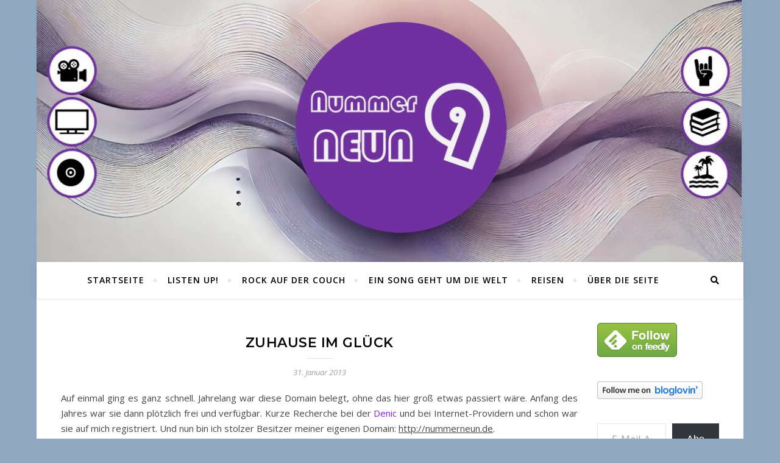

--- FILE ---
content_type: text/html; charset=UTF-8
request_url: https://nummerneun.de/2013/01/31/zuhause-im-gluck/
body_size: 90297
content:
<!DOCTYPE html>
<html lang="de">
<head>
	<meta charset="UTF-8">
	<meta name="viewport" content="width=device-width, initial-scale=1.0" />
	<link rel="profile" href="http://gmpg.org/xfn/11">

<title>Zuhause im Glück &#8211; Nummer Neun</title>
<meta name='robots' content='max-image-preview:large' />
<!-- Jetpack Site Verification Tags -->
<meta name="google-site-verification" content="Yuo1-HL9WRS86TLDcBrCMC3qiL4v1mr9iEG1Y4qr5Ws" />
<link rel='dns-prefetch' href='//stats.wp.com' />
<link rel='dns-prefetch' href='//fonts.googleapis.com' />
<link rel='dns-prefetch' href='//v0.wordpress.com' />
<link rel='dns-prefetch' href='//jetpack.wordpress.com' />
<link rel='dns-prefetch' href='//s0.wp.com' />
<link rel='dns-prefetch' href='//public-api.wordpress.com' />
<link rel='dns-prefetch' href='//0.gravatar.com' />
<link rel='dns-prefetch' href='//1.gravatar.com' />
<link rel='dns-prefetch' href='//2.gravatar.com' />
<link rel='dns-prefetch' href='//widgets.wp.com' />
<link rel="alternate" type="application/rss+xml" title="Nummer Neun &raquo; Feed" href="https://nummerneun.de/feed/" />
<link rel="alternate" type="application/rss+xml" title="Nummer Neun &raquo; Kommentar-Feed" href="https://nummerneun.de/comments/feed/" />
<link rel="alternate" type="application/rss+xml" title="Nummer Neun &raquo; Zuhause im Glück-Kommentar-Feed" href="https://nummerneun.de/2013/01/31/zuhause-im-gluck/feed/" />
<link rel="alternate" title="oEmbed (JSON)" type="application/json+oembed" href="https://nummerneun.de/wp-json/oembed/1.0/embed?url=https%3A%2F%2Fnummerneun.de%2F2013%2F01%2F31%2Fzuhause-im-gluck%2F" />
<link rel="alternate" title="oEmbed (XML)" type="text/xml+oembed" href="https://nummerneun.de/wp-json/oembed/1.0/embed?url=https%3A%2F%2Fnummerneun.de%2F2013%2F01%2F31%2Fzuhause-im-gluck%2F&#038;format=xml" />
<style id='wp-img-auto-sizes-contain-inline-css' type='text/css'>
img:is([sizes=auto i],[sizes^="auto," i]){contain-intrinsic-size:3000px 1500px}
/*# sourceURL=wp-img-auto-sizes-contain-inline-css */
</style>
<style id='wp-emoji-styles-inline-css' type='text/css'>

	img.wp-smiley, img.emoji {
		display: inline !important;
		border: none !important;
		box-shadow: none !important;
		height: 1em !important;
		width: 1em !important;
		margin: 0 0.07em !important;
		vertical-align: -0.1em !important;
		background: none !important;
		padding: 0 !important;
	}
/*# sourceURL=wp-emoji-styles-inline-css */
</style>
<style id='wp-block-library-inline-css' type='text/css'>
:root{--wp-block-synced-color:#7a00df;--wp-block-synced-color--rgb:122,0,223;--wp-bound-block-color:var(--wp-block-synced-color);--wp-editor-canvas-background:#ddd;--wp-admin-theme-color:#007cba;--wp-admin-theme-color--rgb:0,124,186;--wp-admin-theme-color-darker-10:#006ba1;--wp-admin-theme-color-darker-10--rgb:0,107,160.5;--wp-admin-theme-color-darker-20:#005a87;--wp-admin-theme-color-darker-20--rgb:0,90,135;--wp-admin-border-width-focus:2px}@media (min-resolution:192dpi){:root{--wp-admin-border-width-focus:1.5px}}.wp-element-button{cursor:pointer}:root .has-very-light-gray-background-color{background-color:#eee}:root .has-very-dark-gray-background-color{background-color:#313131}:root .has-very-light-gray-color{color:#eee}:root .has-very-dark-gray-color{color:#313131}:root .has-vivid-green-cyan-to-vivid-cyan-blue-gradient-background{background:linear-gradient(135deg,#00d084,#0693e3)}:root .has-purple-crush-gradient-background{background:linear-gradient(135deg,#34e2e4,#4721fb 50%,#ab1dfe)}:root .has-hazy-dawn-gradient-background{background:linear-gradient(135deg,#faaca8,#dad0ec)}:root .has-subdued-olive-gradient-background{background:linear-gradient(135deg,#fafae1,#67a671)}:root .has-atomic-cream-gradient-background{background:linear-gradient(135deg,#fdd79a,#004a59)}:root .has-nightshade-gradient-background{background:linear-gradient(135deg,#330968,#31cdcf)}:root .has-midnight-gradient-background{background:linear-gradient(135deg,#020381,#2874fc)}:root{--wp--preset--font-size--normal:16px;--wp--preset--font-size--huge:42px}.has-regular-font-size{font-size:1em}.has-larger-font-size{font-size:2.625em}.has-normal-font-size{font-size:var(--wp--preset--font-size--normal)}.has-huge-font-size{font-size:var(--wp--preset--font-size--huge)}.has-text-align-center{text-align:center}.has-text-align-left{text-align:left}.has-text-align-right{text-align:right}.has-fit-text{white-space:nowrap!important}#end-resizable-editor-section{display:none}.aligncenter{clear:both}.items-justified-left{justify-content:flex-start}.items-justified-center{justify-content:center}.items-justified-right{justify-content:flex-end}.items-justified-space-between{justify-content:space-between}.screen-reader-text{border:0;clip-path:inset(50%);height:1px;margin:-1px;overflow:hidden;padding:0;position:absolute;width:1px;word-wrap:normal!important}.screen-reader-text:focus{background-color:#ddd;clip-path:none;color:#444;display:block;font-size:1em;height:auto;left:5px;line-height:normal;padding:15px 23px 14px;text-decoration:none;top:5px;width:auto;z-index:100000}html :where(.has-border-color){border-style:solid}html :where([style*=border-top-color]){border-top-style:solid}html :where([style*=border-right-color]){border-right-style:solid}html :where([style*=border-bottom-color]){border-bottom-style:solid}html :where([style*=border-left-color]){border-left-style:solid}html :where([style*=border-width]){border-style:solid}html :where([style*=border-top-width]){border-top-style:solid}html :where([style*=border-right-width]){border-right-style:solid}html :where([style*=border-bottom-width]){border-bottom-style:solid}html :where([style*=border-left-width]){border-left-style:solid}html :where(img[class*=wp-image-]){height:auto;max-width:100%}:where(figure){margin:0 0 1em}html :where(.is-position-sticky){--wp-admin--admin-bar--position-offset:var(--wp-admin--admin-bar--height,0px)}@media screen and (max-width:600px){html :where(.is-position-sticky){--wp-admin--admin-bar--position-offset:0px}}

/*# sourceURL=wp-block-library-inline-css */
</style><style id='global-styles-inline-css' type='text/css'>
:root{--wp--preset--aspect-ratio--square: 1;--wp--preset--aspect-ratio--4-3: 4/3;--wp--preset--aspect-ratio--3-4: 3/4;--wp--preset--aspect-ratio--3-2: 3/2;--wp--preset--aspect-ratio--2-3: 2/3;--wp--preset--aspect-ratio--16-9: 16/9;--wp--preset--aspect-ratio--9-16: 9/16;--wp--preset--color--black: #000000;--wp--preset--color--cyan-bluish-gray: #abb8c3;--wp--preset--color--white: #ffffff;--wp--preset--color--pale-pink: #f78da7;--wp--preset--color--vivid-red: #cf2e2e;--wp--preset--color--luminous-vivid-orange: #ff6900;--wp--preset--color--luminous-vivid-amber: #fcb900;--wp--preset--color--light-green-cyan: #7bdcb5;--wp--preset--color--vivid-green-cyan: #00d084;--wp--preset--color--pale-cyan-blue: #8ed1fc;--wp--preset--color--vivid-cyan-blue: #0693e3;--wp--preset--color--vivid-purple: #9b51e0;--wp--preset--gradient--vivid-cyan-blue-to-vivid-purple: linear-gradient(135deg,rgb(6,147,227) 0%,rgb(155,81,224) 100%);--wp--preset--gradient--light-green-cyan-to-vivid-green-cyan: linear-gradient(135deg,rgb(122,220,180) 0%,rgb(0,208,130) 100%);--wp--preset--gradient--luminous-vivid-amber-to-luminous-vivid-orange: linear-gradient(135deg,rgb(252,185,0) 0%,rgb(255,105,0) 100%);--wp--preset--gradient--luminous-vivid-orange-to-vivid-red: linear-gradient(135deg,rgb(255,105,0) 0%,rgb(207,46,46) 100%);--wp--preset--gradient--very-light-gray-to-cyan-bluish-gray: linear-gradient(135deg,rgb(238,238,238) 0%,rgb(169,184,195) 100%);--wp--preset--gradient--cool-to-warm-spectrum: linear-gradient(135deg,rgb(74,234,220) 0%,rgb(151,120,209) 20%,rgb(207,42,186) 40%,rgb(238,44,130) 60%,rgb(251,105,98) 80%,rgb(254,248,76) 100%);--wp--preset--gradient--blush-light-purple: linear-gradient(135deg,rgb(255,206,236) 0%,rgb(152,150,240) 100%);--wp--preset--gradient--blush-bordeaux: linear-gradient(135deg,rgb(254,205,165) 0%,rgb(254,45,45) 50%,rgb(107,0,62) 100%);--wp--preset--gradient--luminous-dusk: linear-gradient(135deg,rgb(255,203,112) 0%,rgb(199,81,192) 50%,rgb(65,88,208) 100%);--wp--preset--gradient--pale-ocean: linear-gradient(135deg,rgb(255,245,203) 0%,rgb(182,227,212) 50%,rgb(51,167,181) 100%);--wp--preset--gradient--electric-grass: linear-gradient(135deg,rgb(202,248,128) 0%,rgb(113,206,126) 100%);--wp--preset--gradient--midnight: linear-gradient(135deg,rgb(2,3,129) 0%,rgb(40,116,252) 100%);--wp--preset--font-size--small: 13px;--wp--preset--font-size--medium: 20px;--wp--preset--font-size--large: 36px;--wp--preset--font-size--x-large: 42px;--wp--preset--spacing--20: 0.44rem;--wp--preset--spacing--30: 0.67rem;--wp--preset--spacing--40: 1rem;--wp--preset--spacing--50: 1.5rem;--wp--preset--spacing--60: 2.25rem;--wp--preset--spacing--70: 3.38rem;--wp--preset--spacing--80: 5.06rem;--wp--preset--shadow--natural: 6px 6px 9px rgba(0, 0, 0, 0.2);--wp--preset--shadow--deep: 12px 12px 50px rgba(0, 0, 0, 0.4);--wp--preset--shadow--sharp: 6px 6px 0px rgba(0, 0, 0, 0.2);--wp--preset--shadow--outlined: 6px 6px 0px -3px rgb(255, 255, 255), 6px 6px rgb(0, 0, 0);--wp--preset--shadow--crisp: 6px 6px 0px rgb(0, 0, 0);}:where(.is-layout-flex){gap: 0.5em;}:where(.is-layout-grid){gap: 0.5em;}body .is-layout-flex{display: flex;}.is-layout-flex{flex-wrap: wrap;align-items: center;}.is-layout-flex > :is(*, div){margin: 0;}body .is-layout-grid{display: grid;}.is-layout-grid > :is(*, div){margin: 0;}:where(.wp-block-columns.is-layout-flex){gap: 2em;}:where(.wp-block-columns.is-layout-grid){gap: 2em;}:where(.wp-block-post-template.is-layout-flex){gap: 1.25em;}:where(.wp-block-post-template.is-layout-grid){gap: 1.25em;}.has-black-color{color: var(--wp--preset--color--black) !important;}.has-cyan-bluish-gray-color{color: var(--wp--preset--color--cyan-bluish-gray) !important;}.has-white-color{color: var(--wp--preset--color--white) !important;}.has-pale-pink-color{color: var(--wp--preset--color--pale-pink) !important;}.has-vivid-red-color{color: var(--wp--preset--color--vivid-red) !important;}.has-luminous-vivid-orange-color{color: var(--wp--preset--color--luminous-vivid-orange) !important;}.has-luminous-vivid-amber-color{color: var(--wp--preset--color--luminous-vivid-amber) !important;}.has-light-green-cyan-color{color: var(--wp--preset--color--light-green-cyan) !important;}.has-vivid-green-cyan-color{color: var(--wp--preset--color--vivid-green-cyan) !important;}.has-pale-cyan-blue-color{color: var(--wp--preset--color--pale-cyan-blue) !important;}.has-vivid-cyan-blue-color{color: var(--wp--preset--color--vivid-cyan-blue) !important;}.has-vivid-purple-color{color: var(--wp--preset--color--vivid-purple) !important;}.has-black-background-color{background-color: var(--wp--preset--color--black) !important;}.has-cyan-bluish-gray-background-color{background-color: var(--wp--preset--color--cyan-bluish-gray) !important;}.has-white-background-color{background-color: var(--wp--preset--color--white) !important;}.has-pale-pink-background-color{background-color: var(--wp--preset--color--pale-pink) !important;}.has-vivid-red-background-color{background-color: var(--wp--preset--color--vivid-red) !important;}.has-luminous-vivid-orange-background-color{background-color: var(--wp--preset--color--luminous-vivid-orange) !important;}.has-luminous-vivid-amber-background-color{background-color: var(--wp--preset--color--luminous-vivid-amber) !important;}.has-light-green-cyan-background-color{background-color: var(--wp--preset--color--light-green-cyan) !important;}.has-vivid-green-cyan-background-color{background-color: var(--wp--preset--color--vivid-green-cyan) !important;}.has-pale-cyan-blue-background-color{background-color: var(--wp--preset--color--pale-cyan-blue) !important;}.has-vivid-cyan-blue-background-color{background-color: var(--wp--preset--color--vivid-cyan-blue) !important;}.has-vivid-purple-background-color{background-color: var(--wp--preset--color--vivid-purple) !important;}.has-black-border-color{border-color: var(--wp--preset--color--black) !important;}.has-cyan-bluish-gray-border-color{border-color: var(--wp--preset--color--cyan-bluish-gray) !important;}.has-white-border-color{border-color: var(--wp--preset--color--white) !important;}.has-pale-pink-border-color{border-color: var(--wp--preset--color--pale-pink) !important;}.has-vivid-red-border-color{border-color: var(--wp--preset--color--vivid-red) !important;}.has-luminous-vivid-orange-border-color{border-color: var(--wp--preset--color--luminous-vivid-orange) !important;}.has-luminous-vivid-amber-border-color{border-color: var(--wp--preset--color--luminous-vivid-amber) !important;}.has-light-green-cyan-border-color{border-color: var(--wp--preset--color--light-green-cyan) !important;}.has-vivid-green-cyan-border-color{border-color: var(--wp--preset--color--vivid-green-cyan) !important;}.has-pale-cyan-blue-border-color{border-color: var(--wp--preset--color--pale-cyan-blue) !important;}.has-vivid-cyan-blue-border-color{border-color: var(--wp--preset--color--vivid-cyan-blue) !important;}.has-vivid-purple-border-color{border-color: var(--wp--preset--color--vivid-purple) !important;}.has-vivid-cyan-blue-to-vivid-purple-gradient-background{background: var(--wp--preset--gradient--vivid-cyan-blue-to-vivid-purple) !important;}.has-light-green-cyan-to-vivid-green-cyan-gradient-background{background: var(--wp--preset--gradient--light-green-cyan-to-vivid-green-cyan) !important;}.has-luminous-vivid-amber-to-luminous-vivid-orange-gradient-background{background: var(--wp--preset--gradient--luminous-vivid-amber-to-luminous-vivid-orange) !important;}.has-luminous-vivid-orange-to-vivid-red-gradient-background{background: var(--wp--preset--gradient--luminous-vivid-orange-to-vivid-red) !important;}.has-very-light-gray-to-cyan-bluish-gray-gradient-background{background: var(--wp--preset--gradient--very-light-gray-to-cyan-bluish-gray) !important;}.has-cool-to-warm-spectrum-gradient-background{background: var(--wp--preset--gradient--cool-to-warm-spectrum) !important;}.has-blush-light-purple-gradient-background{background: var(--wp--preset--gradient--blush-light-purple) !important;}.has-blush-bordeaux-gradient-background{background: var(--wp--preset--gradient--blush-bordeaux) !important;}.has-luminous-dusk-gradient-background{background: var(--wp--preset--gradient--luminous-dusk) !important;}.has-pale-ocean-gradient-background{background: var(--wp--preset--gradient--pale-ocean) !important;}.has-electric-grass-gradient-background{background: var(--wp--preset--gradient--electric-grass) !important;}.has-midnight-gradient-background{background: var(--wp--preset--gradient--midnight) !important;}.has-small-font-size{font-size: var(--wp--preset--font-size--small) !important;}.has-medium-font-size{font-size: var(--wp--preset--font-size--medium) !important;}.has-large-font-size{font-size: var(--wp--preset--font-size--large) !important;}.has-x-large-font-size{font-size: var(--wp--preset--font-size--x-large) !important;}
/*# sourceURL=global-styles-inline-css */
</style>

<style id='classic-theme-styles-inline-css' type='text/css'>
/*! This file is auto-generated */
.wp-block-button__link{color:#fff;background-color:#32373c;border-radius:9999px;box-shadow:none;text-decoration:none;padding:calc(.667em + 2px) calc(1.333em + 2px);font-size:1.125em}.wp-block-file__button{background:#32373c;color:#fff;text-decoration:none}
/*# sourceURL=/wp-includes/css/classic-themes.min.css */
</style>
<link rel='stylesheet' id='bard-style-css' href='https://nummerneun.de/wp-content/themes/bard/style.css?ver=1.4.9.8' type='text/css' media='all' />
<link rel='stylesheet' id='fontawesome-css' href='https://nummerneun.de/wp-content/themes/bard/assets/css/fontawesome/all.min.css?ver=6.9' type='text/css' media='all' />
<link rel='stylesheet' id='fontello-css' href='https://nummerneun.de/wp-content/themes/bard/assets/css/fontello.css?ver=6.9' type='text/css' media='all' />
<link rel='stylesheet' id='slick-css' href='https://nummerneun.de/wp-content/themes/bard/assets/css/slick.css?ver=6.9' type='text/css' media='all' />
<link rel='stylesheet' id='scrollbar-css' href='https://nummerneun.de/wp-content/themes/bard/assets/css/perfect-scrollbar.css?ver=6.9' type='text/css' media='all' />
<link rel='stylesheet' id='bard-woocommerce-css' href='https://nummerneun.de/wp-content/themes/bard/assets/css/woocommerce.css?ver=6.9' type='text/css' media='all' />
<link rel='stylesheet' id='bard-responsive-css' href='https://nummerneun.de/wp-content/themes/bard/assets/css/responsive.css?ver=6.9' type='text/css' media='all' />
<link rel='stylesheet' id='bard-montserratr-font-css' href='//fonts.googleapis.com/css?family=Montserrat%3A300%2C300i%2C400%2C400i%2C500%2C500i%2C600%2C600i%2C700%2C700i&#038;ver=1.0.0' type='text/css' media='all' />
<link rel='stylesheet' id='bard-opensans-font-css' href='//fonts.googleapis.com/css?family=Open+Sans%3A400%2C400i%2C600%2C600i%2C700%2C700i&#038;ver=1.0.0' type='text/css' media='all' />
<link rel='stylesheet' id='bard-arizonia-font-css' href='//fonts.googleapis.com/css?family=Arizonia%3A300%2C300i%2C400%2C400i%2C500%2C500i%2C600%2C600i%2C700%2C700i&#038;ver=1.0.0' type='text/css' media='all' />
<link rel='stylesheet' id='jetpack_likes-css' href='https://nummerneun.de/wp-content/plugins/jetpack/modules/likes/style.css?ver=15.3.1' type='text/css' media='all' />
<script type="text/javascript" src="https://nummerneun.de/wp-includes/js/jquery/jquery.min.js?ver=3.7.1" id="jquery-core-js"></script>
<script type="text/javascript" src="https://nummerneun.de/wp-includes/js/jquery/jquery-migrate.min.js?ver=3.4.1" id="jquery-migrate-js"></script>
<link rel="https://api.w.org/" href="https://nummerneun.de/wp-json/" /><link rel="alternate" title="JSON" type="application/json" href="https://nummerneun.de/wp-json/wp/v2/posts/5558" /><link rel="EditURI" type="application/rsd+xml" title="RSD" href="https://nummerneun.de/xmlrpc.php?rsd" />
<meta name="generator" content="WordPress 6.9" />
<link rel="canonical" href="https://nummerneun.de/2013/01/31/zuhause-im-gluck/" />
<link rel='shortlink' href='https://wp.me/p34S0P-1rE' />

			<!-- Global site tag (gtag.js) - Google Analytics -->
			<script async src="https://www.googletagmanager.com/gtag/js?id=UA-29306134-1"></script>
			<script>
				window.dataLayer = window.dataLayer || [];
				function gtag(){dataLayer.push(arguments);}
				gtag('js', new Date());
				gtag( 'config', 'UA-29306134-1' );
			</script>

				<style>img#wpstats{display:none}</style>
		<link rel="pingback" href="https://nummerneun.de/xmlrpc.php">
<style id="bard_dynamic_css">#top-bar {background-color: #ffffff;}#top-bar a {color: #000000;}#top-bar a:hover,#top-bar li.current-menu-item > a,#top-bar li.current-menu-ancestor > a,#top-bar .sub-menu li.current-menu-item > a,#top-bar .sub-menu li.current-menu-ancestor> a {color: #8224e3;}#top-menu .sub-menu,#top-menu .sub-menu a {background-color: #ffffff;border-color: rgba(0,0,0, 0.05);}.header-logo a,.site-description,.header-socials-icon {color: #111111;}.site-description:before,.site-description:after {background: #111111;}.header-logo a:hover,.header-socials-icon:hover {color: #111111;}.entry-header {background-color: #ffffff;}#main-nav {background-color: #ffffff;box-shadow: 0px 1px 5px rgba(0,0,0, 0.1);}#main-nav a,#main-nav i,#main-nav #s {color: #000000;}.main-nav-sidebar div span,.sidebar-alt-close-btn span,.btn-tooltip {background-color: #000000;}.btn-tooltip:before {border-top-color: #000000;}#main-nav a:hover,#main-nav i:hover,#main-nav li.current-menu-item > a,#main-nav li.current-menu-ancestor > a,#main-nav .sub-menu li.current-menu-item > a,#main-nav .sub-menu li.current-menu-ancestor > a {color: #8224e3;}.main-nav-sidebar:hover div span {background-color: #8224e3;}#main-menu .sub-menu,#main-menu .sub-menu a {background-color: #ffffff;border-color: rgba(0,0,0, 0.05);}#main-nav #s {background-color: #ffffff;}#main-nav #s::-webkit-input-placeholder { /* Chrome/Opera/Safari */color: rgba(0,0,0, 0.7);}#main-nav #s::-moz-placeholder { /* Firefox 19+ */color: rgba(0,0,0, 0.7);}#main-nav #s:-ms-input-placeholder { /* IE 10+ */color: rgba(0,0,0, 0.7);}#main-nav #s:-moz-placeholder { /* Firefox 18- */color: rgba(0,0,0, 0.7);}/* Background */.sidebar-alt,.main-content,.featured-slider-area,#featured-links,.page-content select,.page-content input,.page-content textarea {background-color: #ffffff;}.featured-link .cv-inner {border-color: rgba(255,255,255, 0.4);}.featured-link:hover .cv-inner {border-color: rgba(255,255,255, 0.8);}#featured-links h6 {background-color: #ffffff;color: #000000;}/* Text */.page-content,.page-content select,.page-content input,.page-content textarea,.page-content .post-author a,.page-content .bard-widget a,.page-content .comment-author {color: #464646;}/* Title */.page-content h1,.page-content h2,.page-content h3,.page-content h4,.page-content h5,.page-content h6,.page-content .post-title a,.page-content .post-author a,.page-content .author-description h3 a,.page-content .related-posts h5 a,.page-content .blog-pagination .previous-page a,.page-content .blog-pagination .next-page a,blockquote,.page-content .post-share a,.page-content .read-more a {color: #030303;}.widget_wysija .widget-title h4:after {background-color: #030303;}.page-content .read-more a:hover,.page-content .post-title a:hover {color: rgba(3,3,3, 0.75);}/* Meta */.page-content .post-author,.page-content .post-comments,.page-content .post-date,.page-content .post-meta,.page-content .post-meta a,.page-content .related-post-date,.page-content .comment-meta a,.page-content .author-share a,.page-content .post-tags a,.page-content .tagcloud a,.widget_categories li,.widget_archive li,.ahse-subscribe-box p,.rpwwt-post-author,.rpwwt-post-categories,.rpwwt-post-date,.rpwwt-post-comments-number,.copyright-info,#page-footer .copyright-info a,.footer-menu-container,#page-footer .footer-menu-container a,.single-navigation span,.comment-notes {color: #a1a1a1;}.page-content input::-webkit-input-placeholder { /* Chrome/Opera/Safari */color: #a1a1a1;}.page-content input::-moz-placeholder { /* Firefox 19+ */color: #a1a1a1;}.page-content input:-ms-input-placeholder { /* IE 10+ */color: #a1a1a1;}.page-content input:-moz-placeholder { /* Firefox 18- */color: #a1a1a1;}/* Accent */a,.post-categories,#page-wrap .bard-widget.widget_text a,.scrolltop,.required {color: #8224e3;}/* Disable TMP.page-content .elementor a,.page-content .elementor a:hover {color: inherit;}*/.ps-container > .ps-scrollbar-y-rail > .ps-scrollbar-y,.read-more a:after {background: #8224e3;}a:hover,.scrolltop:hover {color: rgba(130,36,227, 0.8);}blockquote {border-color: #8224e3;}.widget-title h4 {border-top-color: #8224e3;}/* Selection */::-moz-selection {color: #ffffff;background: #8224e3;}::selection {color: #ffffff;background: #8224e3;}/* Border */.page-content .post-footer,.blog-list-style,.page-content .author-description,.page-content .related-posts,.page-content .entry-comments,.page-content .bard-widget li,.page-content #wp-calendar,.page-content #wp-calendar caption,.page-content #wp-calendar tbody td,.page-content .widget_nav_menu li a,.page-content .tagcloud a,.page-content select,.page-content input,.page-content textarea,.post-tags a,.gallery-caption,.wp-caption-text,table tr,table th,table td,pre,.single-navigation {border-color: #e8e8e8;}#main-menu > li:after,.border-divider,hr {background-color: #e8e8e8;}/* Buttons */.widget_search .svg-fa-wrap,.widget_search #searchsubmit,.wp-block-search button,.page-content .submit,.page-content .blog-pagination.numeric a,.page-content .post-password-form input[type="submit"],.page-content .wpcf7 [type="submit"] {color: #ffffff;background-color: #333333;}.page-content .submit:hover,.page-content .blog-pagination.numeric a:hover,.page-content .blog-pagination.numeric span,.page-content .bard-subscribe-box input[type="submit"],.page-content .widget_wysija input[type="submit"],.page-content .post-password-form input[type="submit"]:hover,.page-content .wpcf7 [type="submit"]:hover {color: #ffffff;background-color: #8224e3;}/* Image Overlay */.image-overlay,#infscr-loading,.page-content h4.image-overlay {color: #ffffff;background-color: rgba(73,73,73, 0.2);}.image-overlay a,.post-slider .prev-arrow,.post-slider .next-arrow,.page-content .image-overlay a,#featured-slider .slider-dots {color: #ffffff;}.slide-caption {background: rgba(255,255,255, 0.95);}#featured-slider .prev-arrow,#featured-slider .next-arrow,#featured-slider .slick-active,.slider-title:after {background: #ffffff;}.footer-socials,.footer-widgets {background: #ffffff;}.instagram-title {background: rgba(255,255,255, 0.85);}#page-footer,#page-footer a,#page-footer select,#page-footer input,#page-footer textarea {color: #222222;}#page-footer #s::-webkit-input-placeholder { /* Chrome/Opera/Safari */color: #222222;}#page-footer #s::-moz-placeholder { /* Firefox 19+ */color: #222222;}#page-footer #s:-ms-input-placeholder { /* IE 10+ */color: #222222;}#page-footer #s:-moz-placeholder { /* Firefox 18- */color: #222222;}/* Title */#page-footer h1,#page-footer h2,#page-footer h3,#page-footer h4,#page-footer h5,#page-footer h6,#page-footer .footer-socials a{color: #111111;}#page-footer a:hover {color: #8224e3;}/* Border */#page-footer a,#page-footer .bard-widget li,#page-footer #wp-calendar,#page-footer #wp-calendar caption,#page-footer #wp-calendar tbody td,#page-footer .widget_nav_menu li a,#page-footer select,#page-footer input,#page-footer textarea,#page-footer .widget-title h4:before,#page-footer .widget-title h4:after,.alt-widget-title,.footer-widgets {border-color: #e8e8e8;}.sticky,.footer-copyright,.bard-widget.widget_wysija {background-color: #f6f6f6;}.bard-preloader-wrap {background-color: #ffffff;}.boxed-wrapper {max-width: 1160px;}.sidebar-alt {max-width: 270px;left: -270px; padding: 85px 35px 0px;}.sidebar-left,.sidebar-right {width: 232px;}.main-container {width: calc(100% - 232px);width: -webkit-calc(100% - 232px);}#top-bar > div,#main-nav > div,#featured-links,.main-content,.page-footer-inner,.featured-slider-area.boxed-wrapper {padding-left: 40px;padding-right: 40px;}.bard-instagram-widget #sb_instagram {max-width: none !important;}.bard-instagram-widget #sbi_images {display: -webkit-box;display: -ms-flexbox;display: flex;}.bard-instagram-widget #sbi_images .sbi_photo {height: auto !important;}.bard-instagram-widget #sbi_images .sbi_photo img {display: block !important;}.bard-widget #sbi_images .sbi_photo {height: auto !important;}.bard-widget #sbi_images .sbi_photo img {display: block !important;}@media screen and ( max-width: 979px ) {.top-bar-socials {float: none !important;}.top-bar-socials a {line-height: 40px !important;}}.entry-header {height: 450px;background-image: url(https://nummerneun.de/wp-content/uploads/2025/03/cropped-Nummer-Neun-Header-2025-1-1.jpg);background-size: cover;}.entry-header {background-position: center center;}.logo-img {max-width: 500px;}.header-logo a:not(.logo-img),.site-description {display: none;}#main-nav {text-align: center;}.main-nav-icons {position: absolute;top: 0px;right: 40px;z-index: 2;}.main-nav-buttons {position: absolute;top: 0px;left: 40px;z-index: 1;}#main-menu {padding-left: 0 !important;}#featured-links .featured-link {margin-right: 25px;}#featured-links .featured-link:last-of-type {margin-right: 0;}#featured-links .featured-link {width: calc( (100% - -25px) / 0 - 1px);width: -webkit-calc( (100% - -25px) / 0- 1px);}.featured-link:nth-child(1) .cv-inner {display: none;}.featured-link:nth-child(2) .cv-inner {display: none;}.featured-link:nth-child(3) .cv-inner {display: none;}.blog-grid > li {display: inline-block;vertical-align: top;margin-right: 32px;margin-bottom: 35px;}.blog-grid > li.blog-grid-style {width: calc((100% - 32px ) /2 - 1px);width: -webkit-calc((100% - 32px ) /2 - 1px);}@media screen and ( min-width: 979px ) {.blog-grid > .blog-list-style:nth-last-of-type(-n+1) {margin-bottom: 0;}.blog-grid > .blog-grid-style:nth-last-of-type(-n+2) { margin-bottom: 0;}}@media screen and ( max-width: 640px ) {.blog-grid > li:nth-last-of-type(-n+1) {margin-bottom: 0;}}.blog-grid > li:nth-of-type(2n+2) {margin-right: 0;}.sidebar-right {padding-left: 32px;}@media screen and ( max-width: 768px ) {#featured-links {display: none;}}@media screen and ( max-width: 640px ) {.related-posts {display: none;}}.header-logo a {font-family: 'Arizonia';}#top-menu li a {font-family: 'Open Sans';}#main-menu li a {font-family: 'Open Sans';}#mobile-menu li {font-family: 'Open Sans';}#top-menu li a,#main-menu li a,#mobile-menu li {text-transform: uppercase;}.footer-widgets .page-footer-inner > .bard-widget {width: 30%;margin-right: 5%;}.footer-widgets .page-footer-inner > .bard-widget:nth-child(3n+3) {margin-right: 0;}.footer-widgets .page-footer-inner > .bard-widget:nth-child(3n+4) {clear: both;}.woocommerce div.product .stock,.woocommerce div.product p.price,.woocommerce div.product span.price,.woocommerce ul.products li.product .price,.woocommerce-Reviews .woocommerce-review__author,.woocommerce form .form-row .required,.woocommerce form .form-row.woocommerce-invalid label,.woocommerce .page-content div.product .woocommerce-tabs ul.tabs li a {color: #464646;}.woocommerce a.remove:hover {color: #464646 !important;}.woocommerce a.remove,.woocommerce .product_meta,.page-content .woocommerce-breadcrumb,.page-content .woocommerce-review-link,.page-content .woocommerce-breadcrumb a,.page-content .woocommerce-MyAccount-navigation-link a,.woocommerce .woocommerce-info:before,.woocommerce .page-content .woocommerce-result-count,.woocommerce-page .page-content .woocommerce-result-count,.woocommerce-Reviews .woocommerce-review__published-date,.woocommerce .product_list_widget .quantity,.woocommerce .widget_products .amount,.woocommerce .widget_price_filter .price_slider_amount,.woocommerce .widget_recently_viewed_products .amount,.woocommerce .widget_top_rated_products .amount,.woocommerce .widget_recent_reviews .reviewer {color: #a1a1a1;}.woocommerce a.remove {color: #a1a1a1 !important;}p.demo_store,.woocommerce-store-notice,.woocommerce span.onsale { background-color: #8224e3;}.woocommerce .star-rating::before,.woocommerce .star-rating span::before,.woocommerce .page-content ul.products li.product .button,.page-content .woocommerce ul.products li.product .button,.page-content .woocommerce-MyAccount-navigation-link.is-active a,.page-content .woocommerce-MyAccount-navigation-link a:hover,.woocommerce-message::before { color: #8224e3;}.woocommerce form.login,.woocommerce form.register,.woocommerce-account fieldset,.woocommerce form.checkout_coupon,.woocommerce .woocommerce-info,.woocommerce .woocommerce-error,.woocommerce .woocommerce-message,.woocommerce .widget_shopping_cart .total,.woocommerce.widget_shopping_cart .total,.woocommerce-Reviews .comment_container,.woocommerce-cart #payment ul.payment_methods,#add_payment_method #payment ul.payment_methods,.woocommerce-checkout #payment ul.payment_methods,.woocommerce div.product .woocommerce-tabs ul.tabs::before,.woocommerce div.product .woocommerce-tabs ul.tabs::after,.woocommerce div.product .woocommerce-tabs ul.tabs li,.woocommerce .woocommerce-MyAccount-navigation-link,.select2-container--default .select2-selection--single {border-color: #e8e8e8;}.woocommerce-cart #payment,#add_payment_method #payment,.woocommerce-checkout #payment,.woocommerce .woocommerce-info,.woocommerce .woocommerce-error,.woocommerce .woocommerce-message,.woocommerce div.product .woocommerce-tabs ul.tabs li {background-color: rgba(232,232,232, 0.3);}.woocommerce-cart #payment div.payment_box::before,#add_payment_method #payment div.payment_box::before,.woocommerce-checkout #payment div.payment_box::before {border-color: rgba(232,232,232, 0.5);}.woocommerce-cart #payment div.payment_box,#add_payment_method #payment div.payment_box,.woocommerce-checkout #payment div.payment_box {background-color: rgba(232,232,232, 0.5);}.page-content .woocommerce input.button,.page-content .woocommerce a.button,.page-content .woocommerce a.button.alt,.page-content .woocommerce button.button.alt,.page-content .woocommerce input.button.alt,.page-content .woocommerce #respond input#submit.alt,.woocommerce .page-content .widget_product_search input[type="submit"],.woocommerce .page-content .woocommerce-message .button,.woocommerce .page-content a.button.alt,.woocommerce .page-content button.button.alt,.woocommerce .page-content #respond input#submit,.woocommerce .page-content .widget_price_filter .button,.woocommerce .page-content .woocommerce-message .button,.woocommerce-page .page-content .woocommerce-message .button {color: #ffffff;background-color: #333333;}.page-content .woocommerce input.button:hover,.page-content .woocommerce a.button:hover,.page-content .woocommerce a.button.alt:hover,.page-content .woocommerce button.button.alt:hover,.page-content .woocommerce input.button.alt:hover,.page-content .woocommerce #respond input#submit.alt:hover,.woocommerce .page-content .woocommerce-message .button:hover,.woocommerce .page-content a.button.alt:hover,.woocommerce .page-content button.button.alt:hover,.woocommerce .page-content #respond input#submit:hover,.woocommerce .page-content .widget_price_filter .button:hover,.woocommerce .page-content .woocommerce-message .button:hover,.woocommerce-page .page-content .woocommerce-message .button:hover {color: #ffffff;background-color: #8224e3;}#loadFacebookG{width:35px;height:35px;display:block;position:relative;margin:auto}.facebook_blockG{background-color:#00a9ff;border:1px solid #00a9ff;float:left;height:25px;margin-left:2px;width:7px;opacity:.1;animation-name:bounceG;-o-animation-name:bounceG;-ms-animation-name:bounceG;-webkit-animation-name:bounceG;-moz-animation-name:bounceG;animation-duration:1.235s;-o-animation-duration:1.235s;-ms-animation-duration:1.235s;-webkit-animation-duration:1.235s;-moz-animation-duration:1.235s;animation-iteration-count:infinite;-o-animation-iteration-count:infinite;-ms-animation-iteration-count:infinite;-webkit-animation-iteration-count:infinite;-moz-animation-iteration-count:infinite;animation-direction:normal;-o-animation-direction:normal;-ms-animation-direction:normal;-webkit-animation-direction:normal;-moz-animation-direction:normal;transform:scale(0.7);-o-transform:scale(0.7);-ms-transform:scale(0.7);-webkit-transform:scale(0.7);-moz-transform:scale(0.7)}#blockG_1{animation-delay:.3695s;-o-animation-delay:.3695s;-ms-animation-delay:.3695s;-webkit-animation-delay:.3695s;-moz-animation-delay:.3695s}#blockG_2{animation-delay:.496s;-o-animation-delay:.496s;-ms-animation-delay:.496s;-webkit-animation-delay:.496s;-moz-animation-delay:.496s}#blockG_3{animation-delay:.6125s;-o-animation-delay:.6125s;-ms-animation-delay:.6125s;-webkit-animation-delay:.6125s;-moz-animation-delay:.6125s}@keyframes bounceG{0%{transform:scale(1.2);opacity:1}100%{transform:scale(0.7);opacity:.1}}@-o-keyframes bounceG{0%{-o-transform:scale(1.2);opacity:1}100%{-o-transform:scale(0.7);opacity:.1}}@-ms-keyframes bounceG{0%{-ms-transform:scale(1.2);opacity:1}100%{-ms-transform:scale(0.7);opacity:.1}}@-webkit-keyframes bounceG{0%{-webkit-transform:scale(1.2);opacity:1}100%{-webkit-transform:scale(0.7);opacity:.1}}@-moz-keyframes bounceG{0%{-moz-transform:scale(1.2);opacity:1}100%{-moz-transform:scale(0.7);opacity:.1}}</style><style type="text/css">.recentcomments a{display:inline !important;padding:0 !important;margin:0 !important;}</style><style type="text/css" id="custom-background-css">
body.custom-background { background-color: #8fa7bf; }
</style>
	
<!-- Jetpack Open Graph Tags -->
<meta property="og:type" content="article" />
<meta property="og:title" content="Zuhause im Glück" />
<meta property="og:url" content="https://nummerneun.de/2013/01/31/zuhause-im-gluck/" />
<meta property="og:description" content="Auf einmal ging es ganz schnell. Jahrelang war diese Domain belegt, ohne das hier groß etwas passiert wäre. Anfang des Jahres war sie dann plötzlich frei und verfügbar. Kurze Recherche bei der Deni…" />
<meta property="article:published_time" content="2013-01-31T15:00:04+00:00" />
<meta property="article:modified_time" content="2013-01-31T15:04:20+00:00" />
<meta property="og:site_name" content="Nummer Neun" />
<meta property="og:image" content="http://nummerneun.de/wp-content/uploads/2013/01/DSC05511.jpg" />
<meta property="og:image:width" content="640" />
<meta property="og:image:height" content="360" />
<meta property="og:image:alt" content="" />
<meta property="og:locale" content="de_DE" />
<meta name="twitter:text:title" content="Zuhause im Glück" />
<meta name="twitter:image" content="http://nummerneun.de/wp-content/uploads/2013/01/DSC05511.jpg?w=640" />
<meta name="twitter:card" content="summary_large_image" />

<!-- End Jetpack Open Graph Tags -->
<link rel="icon" href="https://nummerneun.de/wp-content/uploads/2020/05/cropped-wp-1588786131034-1-32x32.jpg" sizes="32x32" />
<link rel="icon" href="https://nummerneun.de/wp-content/uploads/2020/05/cropped-wp-1588786131034-1-192x192.jpg" sizes="192x192" />
<link rel="apple-touch-icon" href="https://nummerneun.de/wp-content/uploads/2020/05/cropped-wp-1588786131034-1-180x180.jpg" />
<meta name="msapplication-TileImage" content="https://nummerneun.de/wp-content/uploads/2020/05/cropped-wp-1588786131034-1-270x270.jpg" />
<style id='jetpack-block-subscriptions-inline-css' type='text/css'>
.is-style-compact .is-not-subscriber .wp-block-button__link,.is-style-compact .is-not-subscriber .wp-block-jetpack-subscriptions__button{border-end-start-radius:0!important;border-start-start-radius:0!important;margin-inline-start:0!important}.is-style-compact .is-not-subscriber .components-text-control__input,.is-style-compact .is-not-subscriber p#subscribe-email input[type=email]{border-end-end-radius:0!important;border-start-end-radius:0!important}.is-style-compact:not(.wp-block-jetpack-subscriptions__use-newline) .components-text-control__input{border-inline-end-width:0!important}.wp-block-jetpack-subscriptions.wp-block-jetpack-subscriptions__supports-newline .wp-block-jetpack-subscriptions__form-container{display:flex;flex-direction:column}.wp-block-jetpack-subscriptions.wp-block-jetpack-subscriptions__supports-newline:not(.wp-block-jetpack-subscriptions__use-newline) .is-not-subscriber .wp-block-jetpack-subscriptions__form-elements{align-items:flex-start;display:flex}.wp-block-jetpack-subscriptions.wp-block-jetpack-subscriptions__supports-newline:not(.wp-block-jetpack-subscriptions__use-newline) p#subscribe-submit{display:flex;justify-content:center}.wp-block-jetpack-subscriptions.wp-block-jetpack-subscriptions__supports-newline .wp-block-jetpack-subscriptions__form .wp-block-jetpack-subscriptions__button,.wp-block-jetpack-subscriptions.wp-block-jetpack-subscriptions__supports-newline .wp-block-jetpack-subscriptions__form .wp-block-jetpack-subscriptions__textfield .components-text-control__input,.wp-block-jetpack-subscriptions.wp-block-jetpack-subscriptions__supports-newline .wp-block-jetpack-subscriptions__form button,.wp-block-jetpack-subscriptions.wp-block-jetpack-subscriptions__supports-newline .wp-block-jetpack-subscriptions__form input[type=email],.wp-block-jetpack-subscriptions.wp-block-jetpack-subscriptions__supports-newline form .wp-block-jetpack-subscriptions__button,.wp-block-jetpack-subscriptions.wp-block-jetpack-subscriptions__supports-newline form .wp-block-jetpack-subscriptions__textfield .components-text-control__input,.wp-block-jetpack-subscriptions.wp-block-jetpack-subscriptions__supports-newline form button,.wp-block-jetpack-subscriptions.wp-block-jetpack-subscriptions__supports-newline form input[type=email]{box-sizing:border-box;cursor:pointer;line-height:1.3;min-width:auto!important;white-space:nowrap!important}.wp-block-jetpack-subscriptions.wp-block-jetpack-subscriptions__supports-newline .wp-block-jetpack-subscriptions__form input[type=email]::placeholder,.wp-block-jetpack-subscriptions.wp-block-jetpack-subscriptions__supports-newline .wp-block-jetpack-subscriptions__form input[type=email]:disabled,.wp-block-jetpack-subscriptions.wp-block-jetpack-subscriptions__supports-newline form input[type=email]::placeholder,.wp-block-jetpack-subscriptions.wp-block-jetpack-subscriptions__supports-newline form input[type=email]:disabled{color:currentColor;opacity:.5}.wp-block-jetpack-subscriptions.wp-block-jetpack-subscriptions__supports-newline .wp-block-jetpack-subscriptions__form .wp-block-jetpack-subscriptions__button,.wp-block-jetpack-subscriptions.wp-block-jetpack-subscriptions__supports-newline .wp-block-jetpack-subscriptions__form button,.wp-block-jetpack-subscriptions.wp-block-jetpack-subscriptions__supports-newline form .wp-block-jetpack-subscriptions__button,.wp-block-jetpack-subscriptions.wp-block-jetpack-subscriptions__supports-newline form button{border-color:#0000;border-style:solid}.wp-block-jetpack-subscriptions.wp-block-jetpack-subscriptions__supports-newline .wp-block-jetpack-subscriptions__form .wp-block-jetpack-subscriptions__textfield,.wp-block-jetpack-subscriptions.wp-block-jetpack-subscriptions__supports-newline .wp-block-jetpack-subscriptions__form p#subscribe-email,.wp-block-jetpack-subscriptions.wp-block-jetpack-subscriptions__supports-newline form .wp-block-jetpack-subscriptions__textfield,.wp-block-jetpack-subscriptions.wp-block-jetpack-subscriptions__supports-newline form p#subscribe-email{background:#0000;flex-grow:1}.wp-block-jetpack-subscriptions.wp-block-jetpack-subscriptions__supports-newline .wp-block-jetpack-subscriptions__form .wp-block-jetpack-subscriptions__textfield .components-base-control__field,.wp-block-jetpack-subscriptions.wp-block-jetpack-subscriptions__supports-newline .wp-block-jetpack-subscriptions__form .wp-block-jetpack-subscriptions__textfield .components-text-control__input,.wp-block-jetpack-subscriptions.wp-block-jetpack-subscriptions__supports-newline .wp-block-jetpack-subscriptions__form .wp-block-jetpack-subscriptions__textfield input[type=email],.wp-block-jetpack-subscriptions.wp-block-jetpack-subscriptions__supports-newline .wp-block-jetpack-subscriptions__form p#subscribe-email .components-base-control__field,.wp-block-jetpack-subscriptions.wp-block-jetpack-subscriptions__supports-newline .wp-block-jetpack-subscriptions__form p#subscribe-email .components-text-control__input,.wp-block-jetpack-subscriptions.wp-block-jetpack-subscriptions__supports-newline .wp-block-jetpack-subscriptions__form p#subscribe-email input[type=email],.wp-block-jetpack-subscriptions.wp-block-jetpack-subscriptions__supports-newline form .wp-block-jetpack-subscriptions__textfield .components-base-control__field,.wp-block-jetpack-subscriptions.wp-block-jetpack-subscriptions__supports-newline form .wp-block-jetpack-subscriptions__textfield .components-text-control__input,.wp-block-jetpack-subscriptions.wp-block-jetpack-subscriptions__supports-newline form .wp-block-jetpack-subscriptions__textfield input[type=email],.wp-block-jetpack-subscriptions.wp-block-jetpack-subscriptions__supports-newline form p#subscribe-email .components-base-control__field,.wp-block-jetpack-subscriptions.wp-block-jetpack-subscriptions__supports-newline form p#subscribe-email .components-text-control__input,.wp-block-jetpack-subscriptions.wp-block-jetpack-subscriptions__supports-newline form p#subscribe-email input[type=email]{height:auto;margin:0;width:100%}.wp-block-jetpack-subscriptions.wp-block-jetpack-subscriptions__supports-newline .wp-block-jetpack-subscriptions__form p#subscribe-email,.wp-block-jetpack-subscriptions.wp-block-jetpack-subscriptions__supports-newline .wp-block-jetpack-subscriptions__form p#subscribe-submit,.wp-block-jetpack-subscriptions.wp-block-jetpack-subscriptions__supports-newline form p#subscribe-email,.wp-block-jetpack-subscriptions.wp-block-jetpack-subscriptions__supports-newline form p#subscribe-submit{line-height:0;margin:0;padding:0}.wp-block-jetpack-subscriptions.wp-block-jetpack-subscriptions__supports-newline.wp-block-jetpack-subscriptions__show-subs .wp-block-jetpack-subscriptions__subscount{font-size:16px;margin:8px 0;text-align:end}.wp-block-jetpack-subscriptions.wp-block-jetpack-subscriptions__supports-newline.wp-block-jetpack-subscriptions__use-newline .wp-block-jetpack-subscriptions__form-elements{display:block}.wp-block-jetpack-subscriptions.wp-block-jetpack-subscriptions__supports-newline.wp-block-jetpack-subscriptions__use-newline .wp-block-jetpack-subscriptions__button,.wp-block-jetpack-subscriptions.wp-block-jetpack-subscriptions__supports-newline.wp-block-jetpack-subscriptions__use-newline button{display:inline-block;max-width:100%}.wp-block-jetpack-subscriptions.wp-block-jetpack-subscriptions__supports-newline.wp-block-jetpack-subscriptions__use-newline .wp-block-jetpack-subscriptions__subscount{text-align:start}#subscribe-submit.is-link{text-align:center;width:auto!important}#subscribe-submit.is-link a{margin-left:0!important;margin-top:0!important;width:auto!important}@keyframes jetpack-memberships_button__spinner-animation{to{transform:rotate(1turn)}}.jetpack-memberships-spinner{display:none;height:1em;margin:0 0 0 5px;width:1em}.jetpack-memberships-spinner svg{height:100%;margin-bottom:-2px;width:100%}.jetpack-memberships-spinner-rotating{animation:jetpack-memberships_button__spinner-animation .75s linear infinite;transform-origin:center}.is-loading .jetpack-memberships-spinner{display:inline-block}body.jetpack-memberships-modal-open{overflow:hidden}dialog.jetpack-memberships-modal{opacity:1}dialog.jetpack-memberships-modal,dialog.jetpack-memberships-modal iframe{background:#0000;border:0;bottom:0;box-shadow:none;height:100%;left:0;margin:0;padding:0;position:fixed;right:0;top:0;width:100%}dialog.jetpack-memberships-modal::backdrop{background-color:#000;opacity:.7;transition:opacity .2s ease-out}dialog.jetpack-memberships-modal.is-loading,dialog.jetpack-memberships-modal.is-loading::backdrop{opacity:0}
/*# sourceURL=https://nummerneun.de/wp-content/plugins/jetpack/_inc/blocks/subscriptions/view.css?minify=false */
</style>
</head>

<body class="wp-singular post-template-default single single-post postid-5558 single-format-standard custom-background wp-embed-responsive wp-theme-bard">
	
	<!-- Preloader -->
	
	<!-- Page Wrapper -->
	<div id="page-wrap">

		<!-- Boxed Wrapper -->
		<div id="page-header" class="boxed-wrapper">

		
	<div class="entry-header" data-parallax="" data-image="https://nummerneun.de/wp-content/uploads/2025/03/cropped-Nummer-Neun-Header-2025-1-1.jpg">
		<div class="cv-outer">
		<div class="cv-inner">

			<div class="header-logo">
				
									
										<a href="https://nummerneun.de/">Nummer Neun</a>
					
								
								
			</div>

			
		</div>
		</div>
	</div>

	
<div id="main-nav" class="clear-fix">

	<div >	
		
		<div class="main-nav-buttons">

			<!-- Alt Sidebar Icon -->
			
			<!-- Random Post Button -->			
						
		</div>

		<!-- Icons -->
		<div class="main-nav-icons">
						<div class="main-nav-search">
				<span class="btn-tooltip">Suchen</span>
				<i class="fas fa-search"></i>
				<i class="fas fa-times"></i>
				<form role="search" method="get" id="searchform" class="clear-fix" action="https://nummerneun.de/"><input type="search" name="s" id="s" placeholder="Suchen …" data-placeholder="Text eingeben und Enter drücken..." value="" /><span class="svg-fa-wrap"><i class="fa fa-search"></i></span><input type="submit" id="searchsubmit" value="st" /></form>			</div>
					</div>


		<!-- Mobile Menu Button -->
		<span class="mobile-menu-btn">
			<i class="fas fa-chevron-down"></i>
		</span>

		<nav class="main-menu-container"><ul id="main-menu" class=""><li id="menu-item-14248" class="menu-item menu-item-type-custom menu-item-object-custom menu-item-home menu-item-14248"><a href="https://nummerneun.de/">Startseite</a></li>
<li id="menu-item-14491" class="menu-item menu-item-type-post_type menu-item-object-page menu-item-14491"><a href="https://nummerneun.de/listen-up/">Listen Up!</a></li>
<li id="menu-item-15239" class="menu-item menu-item-type-post_type menu-item-object-page menu-item-15239"><a href="https://nummerneun.de/rock-auf-der-couch/">Rock auf der Couch</a></li>
<li id="menu-item-14939" class="menu-item menu-item-type-post_type menu-item-object-page menu-item-14939"><a href="https://nummerneun.de/ein-song-geht-um-die-welt/">Ein Song geht um die Welt</a></li>
<li id="menu-item-17372" class="menu-item menu-item-type-post_type menu-item-object-page menu-item-17372"><a href="https://nummerneun.de/reisen/">Reisen</a></li>
<li id="menu-item-14090" class="menu-item menu-item-type-post_type menu-item-object-page menu-item-14090"><a href="https://nummerneun.de/uber-die-seite/">Über die Seite</a></li>
</ul></nav><nav class="mobile-menu-container"><ul id="mobile-menu" class=""><li class="menu-item menu-item-type-custom menu-item-object-custom menu-item-home menu-item-14248"><a href="https://nummerneun.de/">Startseite</a></li>
<li class="menu-item menu-item-type-post_type menu-item-object-page menu-item-14491"><a href="https://nummerneun.de/listen-up/">Listen Up!</a></li>
<li class="menu-item menu-item-type-post_type menu-item-object-page menu-item-15239"><a href="https://nummerneun.de/rock-auf-der-couch/">Rock auf der Couch</a></li>
<li class="menu-item menu-item-type-post_type menu-item-object-page menu-item-14939"><a href="https://nummerneun.de/ein-song-geht-um-die-welt/">Ein Song geht um die Welt</a></li>
<li class="menu-item menu-item-type-post_type menu-item-object-page menu-item-17372"><a href="https://nummerneun.de/reisen/">Reisen</a></li>
<li class="menu-item menu-item-type-post_type menu-item-object-page menu-item-14090"><a href="https://nummerneun.de/uber-die-seite/">Über die Seite</a></li>
 </ul></nav>
	</div>

</div><!-- #main-nav -->


		</div><!-- .boxed-wrapper -->

		<!-- Page Content -->
		<div class="page-content">
			
			
<!-- Page Content -->
<div class="main-content clear-fix boxed-wrapper" data-sidebar-sticky="1">


	
	<!-- Main Container -->
	<div class="main-container">

		<article id="post-5558" class="post-5558 post type-post status-publish format-standard hentry category-im-netz">

	

		<div class="post-media">
			</div>
	
	<header class="post-header">

		
				<h1 class="post-title">Zuhause im Glück</h1>
				
		<span class="border-divider"></span>

		<div class="post-meta clear-fix">
						<span class="post-date">31. Januar 2013</span>
					</span>
		
	</header>

	<div class="post-content">

		<p>Auf einmal ging es ganz schnell. Jahrelang war diese Domain belegt, ohne das hier groß etwas passiert wäre. Anfang des Jahres war sie dann plötzlich frei und verfügbar. Kurze Recherche bei der <a href="http://denic.de" target="_blank">Denic</a> und bei Internet-Providern und schon war sie auf mich registriert. Und nun bin ich stolzer Besitzer meiner eigenen Domain: <span style="text-decoration: underline;">http://nummerneun.de</span>.</p>
<p>Komischerweise ist die Registrierung günstiger, wenn man sie über einen Online-Hosting-Anbieter durchführen läßt, als wenn man sie direkt bei der Denic tätigt. So bin ich nun bei <a href="http://strato.de">Strato</a> gelandet, wo man sogar gleich auf der Internet-Oberfläche <em>wordpress</em> auf seinem Webspace installieren kann. Ich muss mich also beim Bloggen jetzt nicht mal groß umstellen.</p>
<p>Der Umzug war dann allerdings doch nicht ganz so simpel wie gedacht. Das Layout musste ich komplett neu erstellen, viele Tools in der wordpress Oberfläche erst noch separat installieren, so wie den Spamschutz, das Statistiktool oder das Theme. Außerdem habe ich die Gelegenheit genutzt, um mal die Blogroll &#8211; und damit das <em>Neun Köstlichkeiten</em> Widget in der rechten Spalte &#8211; zu überarbeiten. Lediglich die alten Texte und die Kommentare gingen super einfach zu importieren, aber das ist ja auch der Kern des ganzen.</p>
<p>Die Links auf meine alten Einträge passen nicht, diese gehen logischerweise auf die alte wordpress-Adresse. Einige davon habe ich korrigiert, viele andere werden aber wohl ins Leere laufen. Die Statistiken fangen wieder bei Null an. Dazu habe ich auch noch Google Analytics installiert, ohne bisher aber durchzublicken, welche der vielen schwindeligen Online-Statistiken da wirklich Sinn machen.</p>
<p>So ist das, wenn man ein neues zu Hause bezieht: Es sitzt noch nicht alles, man ist noch nicht mit jeder Ecke vertraut, aber das wird schon noch werden. Ich hoffe, euch gefällt es hier und ihr lest und kommentiert weiter fleißig mit. Und erfreut euch auch daran, dass das neue Theme nun breitere Bilder zu lässt: 640 statt nur 500 Pixel.</p>
<p><img fetchpriority="high" decoding="async" class="size-full wp-image-5564 aligncenter" title="Olympiapark München" src="http://nummerneun.de/wp-content/uploads/2013/01/DSC05511.jpg" alt="" width="640" height="360" srcset="https://nummerneun.de/wp-content/uploads/2013/01/DSC05511.jpg 640w, https://nummerneun.de/wp-content/uploads/2013/01/DSC05511-300x168.jpg 300w" sizes="(max-width: 640px) 100vw, 640px" /></p>
<p style="text-align: left;">Viel Spaß auf dieser Seite &#8211; aber passt mir bitte ein wenig mit dem Teppich auf.</p>
<div class='sharedaddy sd-block sd-like jetpack-likes-widget-wrapper jetpack-likes-widget-unloaded' id='like-post-wrapper-45489947-5558-696e7f4804bff' data-src='https://widgets.wp.com/likes/?ver=15.3.1#blog_id=45489947&amp;post_id=5558&amp;origin=nummerneun.de&amp;obj_id=45489947-5558-696e7f4804bff' data-name='like-post-frame-45489947-5558-696e7f4804bff' data-title='Liken oder rebloggen'><h3 class="sd-title">Gefällt mir:</h3><div class='likes-widget-placeholder post-likes-widget-placeholder' style='height: 55px;'><span class='button'><span>Gefällt mir</span></span> <span class="loading">Wird geladen …</span></div><span class='sd-text-color'></span><a class='sd-link-color'></a></div>	</div>

	<footer class="post-footer">

		
		
		<a href="https://nummerneun.de/2013/01/31/zuhause-im-gluck/#comments" class="post-comments" >8 Kommentare</a>		
	</footer>


</article>
<div class="single-navigation">
	<!-- Previous Post -->
		<div class="previous-post">
		<a href="https://nummerneun.de/2013/01/26/nummer-neuns-gespur-fur-schnee/" title="Nummer Neuns Gespür für Schnee">
				</a>
		<div>
			<span><i class="fas fa-long-arrow-alt-left"></i>&nbsp;Älter</span>
			<a href="https://nummerneun.de/2013/01/26/nummer-neuns-gespur-fur-schnee/" title="Nummer Neuns Gespür für Schnee">
				<h5>Nummer Neuns Gespür für Schnee</h5>
			</a>
		</div>
	</div>
	
	<!-- Next Post -->
		<div class="next-post">
		<a href="https://nummerneun.de/2013/02/04/cinema-unchained/" title="Cinema Unchained">
				</a>
		<div>
			<span>Neuer&nbsp;<i class="fas fa-long-arrow-alt-right"></i></span>
			<a href="https://nummerneun.de/2013/02/04/cinema-unchained/" title="Cinema Unchained">
				<h5>Cinema Unchained</h5>		
			</a>
		</div>
	</div>
	</div><div class="comments-area" id="comments">
	<h3 class="comment-title">
		8 Kommentare	</h3>
	
	<ul class="commentslist" >
		
		<li id="comment-1031">
			
			<article class="comment even thread-even depth-1 entry-comments" >					
				<div class="comment-avatar">
					<img alt='' src='https://secure.gravatar.com/avatar/42b4cc463454b5f257489328c86d1f643078d19009d7606b99179998eba41d8f?s=65&#038;d=identicon&#038;r=pg' srcset='https://secure.gravatar.com/avatar/42b4cc463454b5f257489328c86d1f643078d19009d7606b99179998eba41d8f?s=130&#038;d=identicon&#038;r=pg 2x' class='avatar avatar-65 photo' height='65' width='65' loading='lazy' decoding='async'/>				</div>
				<div class="comment-content">
					<h6 class="comment-author"><a href="http://die-kuechenfee.blogspot.com" class="url" rel="ugc external nofollow">LittleMissSunshine</a></h6>
					<div class="comment-meta">		
						<a class="comment-date" href=" https://nummerneun.de/2013/01/31/zuhause-im-gluck/#comment-1031 ">1. Februar 2013&nbsp;um&nbsp;10:42</a>
			
						<a rel="nofollow" class="comment-reply-link" href="https://nummerneun.de/2013/01/31/zuhause-im-gluck/?replytocom=1031#respond" data-commentid="1031" data-postid="5558" data-belowelement="comment-1031" data-respondelement="respond" data-replyto="Auf LittleMissSunshine antworten" aria-label="Auf LittleMissSunshine antworten">Antworten</a>						
						<div class="clear-fix"></div>
					</div>

					<div class="comment-text">
												<p>Das neue Design gefällt mir.<br />
Viel Glück im neuen zu Hause. 🙂</p>
					</div>
				</div>
				
			</article>

		</li><!-- #comment-## -->

		<li id="comment-1032">
			
			<article class="comment byuser comment-author-nummerneun bypostauthor odd alt thread-odd thread-alt depth-1 entry-comments" >					
				<div class="comment-avatar">
					<img alt='' src='https://secure.gravatar.com/avatar/550869196e80493040a4c8a8cc3b32e2c4a07fb33e4be9fea2bcc6a4f55a8faf?s=65&#038;d=identicon&#038;r=pg' srcset='https://secure.gravatar.com/avatar/550869196e80493040a4c8a8cc3b32e2c4a07fb33e4be9fea2bcc6a4f55a8faf?s=130&#038;d=identicon&#038;r=pg 2x' class='avatar avatar-65 photo' height='65' width='65' loading='lazy' decoding='async'/>				</div>
				<div class="comment-content">
					<h6 class="comment-author"><a href="http://nummerneun.de" class="url" rel="ugc">Nummer Neun</a></h6>
					<div class="comment-meta">		
						<a class="comment-date" href=" https://nummerneun.de/2013/01/31/zuhause-im-gluck/#comment-1032 ">1. Februar 2013&nbsp;um&nbsp;11:31</a>
			
						<a rel="nofollow" class="comment-reply-link" href="https://nummerneun.de/2013/01/31/zuhause-im-gluck/?replytocom=1032#respond" data-commentid="1032" data-postid="5558" data-belowelement="comment-1032" data-respondelement="respond" data-replyto="Auf Nummer Neun antworten" aria-label="Auf Nummer Neun antworten">Antworten</a>						
						<div class="clear-fix"></div>
					</div>

					<div class="comment-text">
												<p>Danke 🙂 Und vielen Dank für den ersten Kommentar auf der neuen Plattform 😉</p>
					</div>
				</div>
				
			</article>

		</li><!-- #comment-## -->

		<li id="comment-1033">
			
			<article class="comment even thread-even depth-1 entry-comments" >					
				<div class="comment-avatar">
					<img alt='' src='https://secure.gravatar.com/avatar/e9eca5ceab226ff94c1dd66ae876ec506efbad0fd8e4b72aca37abf1f2cea411?s=65&#038;d=identicon&#038;r=pg' srcset='https://secure.gravatar.com/avatar/e9eca5ceab226ff94c1dd66ae876ec506efbad0fd8e4b72aca37abf1f2cea411?s=130&#038;d=identicon&#038;r=pg 2x' class='avatar avatar-65 photo' height='65' width='65' loading='lazy' decoding='async'/>				</div>
				<div class="comment-content">
					<h6 class="comment-author"><a href="http://heldenwetter.blogspot.de/" class="url" rel="ugc external nofollow">Ariane</a></h6>
					<div class="comment-meta">		
						<a class="comment-date" href=" https://nummerneun.de/2013/01/31/zuhause-im-gluck/#comment-1033 ">1. Februar 2013&nbsp;um&nbsp;22:05</a>
			
						<a rel="nofollow" class="comment-reply-link" href="https://nummerneun.de/2013/01/31/zuhause-im-gluck/?replytocom=1033#respond" data-commentid="1033" data-postid="5558" data-belowelement="comment-1033" data-respondelement="respond" data-replyto="Auf Ariane antworten" aria-label="Auf Ariane antworten">Antworten</a>						
						<div class="clear-fix"></div>
					</div>

					<div class="comment-text">
												<p>Ich wünsch dir viel Spaß und Erfolg auf deinem neuen alten Blog! 🙂</p>
					</div>
				</div>
				
			</article>

		</li><!-- #comment-## -->

		<li id="comment-1034">
			
			<article class="comment odd alt thread-odd thread-alt depth-1 entry-comments" >					
				<div class="comment-avatar">
					<img alt='' src='https://secure.gravatar.com/avatar/205e24de57242ae761ac37d1d1aad82e3cf2a7162730d5c3988981481fc2d838?s=65&#038;d=identicon&#038;r=pg' srcset='https://secure.gravatar.com/avatar/205e24de57242ae761ac37d1d1aad82e3cf2a7162730d5c3988981481fc2d838?s=130&#038;d=identicon&#038;r=pg 2x' class='avatar avatar-65 photo' height='65' width='65' loading='lazy' decoding='async'/>				</div>
				<div class="comment-content">
					<h6 class="comment-author">Gabi</h6>
					<div class="comment-meta">		
						<a class="comment-date" href=" https://nummerneun.de/2013/01/31/zuhause-im-gluck/#comment-1034 ">2. Februar 2013&nbsp;um&nbsp;16:13</a>
			
						<a rel="nofollow" class="comment-reply-link" href="https://nummerneun.de/2013/01/31/zuhause-im-gluck/?replytocom=1034#respond" data-commentid="1034" data-postid="5558" data-belowelement="comment-1034" data-respondelement="respond" data-replyto="Auf Gabi antworten" aria-label="Auf Gabi antworten">Antworten</a>						
						<div class="clear-fix"></div>
					</div>

					<div class="comment-text">
												<p>Viel Erfolg im neuen zu Hause 🙂</p>
					</div>
				</div>
				
			</article>

		</li><!-- #comment-## -->

		<li id="comment-1035">
			
			<article class="comment even thread-even depth-1 entry-comments" >					
				<div class="comment-avatar">
					<img alt='' src='https://secure.gravatar.com/avatar/77ba067afc92d63ba9ea56edfbf9c2467498c39dd01827fe597b6f9d569db192?s=65&#038;d=identicon&#038;r=pg' srcset='https://secure.gravatar.com/avatar/77ba067afc92d63ba9ea56edfbf9c2467498c39dd01827fe597b6f9d569db192?s=130&#038;d=identicon&#038;r=pg 2x' class='avatar avatar-65 photo' height='65' width='65' loading='lazy' decoding='async'/>				</div>
				<div class="comment-content">
					<h6 class="comment-author">ide</h6>
					<div class="comment-meta">		
						<a class="comment-date" href=" https://nummerneun.de/2013/01/31/zuhause-im-gluck/#comment-1035 ">5. Februar 2013&nbsp;um&nbsp;20:12</a>
			
						<a rel="nofollow" class="comment-reply-link" href="https://nummerneun.de/2013/01/31/zuhause-im-gluck/?replytocom=1035#respond" data-commentid="1035" data-postid="5558" data-belowelement="comment-1035" data-respondelement="respond" data-replyto="Auf ide antworten" aria-label="Auf ide antworten">Antworten</a>						
						<div class="clear-fix"></div>
					</div>

					<div class="comment-text">
												<p>Auch von mir ein Herzlichen Glückwünsch! *salz und brot für den einzug ins neue heim überreicht*</p>
					</div>
				</div>
				
			</article>

		</li><!-- #comment-## -->

		<li id="comment-1037">
			
			<article class="comment byuser comment-author-nummerneun bypostauthor odd alt thread-odd thread-alt depth-1 entry-comments" >					
				<div class="comment-avatar">
					<img alt='' src='https://secure.gravatar.com/avatar/550869196e80493040a4c8a8cc3b32e2c4a07fb33e4be9fea2bcc6a4f55a8faf?s=65&#038;d=identicon&#038;r=pg' srcset='https://secure.gravatar.com/avatar/550869196e80493040a4c8a8cc3b32e2c4a07fb33e4be9fea2bcc6a4f55a8faf?s=130&#038;d=identicon&#038;r=pg 2x' class='avatar avatar-65 photo' height='65' width='65' loading='lazy' decoding='async'/>				</div>
				<div class="comment-content">
					<h6 class="comment-author"><a href="http://nummerneun.de" class="url" rel="ugc">Nummer Neun</a></h6>
					<div class="comment-meta">		
						<a class="comment-date" href=" https://nummerneun.de/2013/01/31/zuhause-im-gluck/#comment-1037 ">7. Februar 2013&nbsp;um&nbsp;19:55</a>
			
						<a rel="nofollow" class="comment-reply-link" href="https://nummerneun.de/2013/01/31/zuhause-im-gluck/?replytocom=1037#respond" data-commentid="1037" data-postid="5558" data-belowelement="comment-1037" data-respondelement="respond" data-replyto="Auf Nummer Neun antworten" aria-label="Auf Nummer Neun antworten">Antworten</a>						
						<div class="clear-fix"></div>
					</div>

					<div class="comment-text">
												<p>Vielen Dank euch allen! 🙂</p>
					</div>
				</div>
				
			</article>

		</li><!-- #comment-## -->

		<li id="comment-3504">
			
			<article class="comment even thread-even depth-1 entry-comments" >					
				<div class="comment-avatar">
					<img alt='' src='https://secure.gravatar.com/avatar/bc6b375f5e25b7ff047945350d714781468baffc9492140663cdb66fdb206c7d?s=65&#038;d=identicon&#038;r=pg' srcset='https://secure.gravatar.com/avatar/bc6b375f5e25b7ff047945350d714781468baffc9492140663cdb66fdb206c7d?s=130&#038;d=identicon&#038;r=pg 2x' class='avatar avatar-65 photo' height='65' width='65' loading='lazy' decoding='async'/>				</div>
				<div class="comment-content">
					<h6 class="comment-author"><a href="http://nikileaksde.wordpress.com" class="url" rel="ugc external nofollow">Nicole Kirchdorfer</a></h6>
					<div class="comment-meta">		
						<a class="comment-date" href=" https://nummerneun.de/2013/01/31/zuhause-im-gluck/#comment-3504 ">30. April 2022&nbsp;um&nbsp;17:53</a>
			
						<a rel="nofollow" class="comment-reply-link" href="https://nummerneun.de/2013/01/31/zuhause-im-gluck/?replytocom=3504#respond" data-commentid="3504" data-postid="5558" data-belowelement="comment-3504" data-respondelement="respond" data-replyto="Auf Nicole Kirchdorfer antworten" aria-label="Auf Nicole Kirchdorfer antworten">Antworten</a>						
						<div class="clear-fix"></div>
					</div>

					<div class="comment-text">
												<p>Das ist jetzt aber nicht der Umzug, oder?!</p>
					</div>
				</div>
				
			</article>

		<ul class="children">

		<li id="comment-3505">
			
			<article class="comment byuser comment-author-nummerneun bypostauthor odd alt depth-2 entry-comments" >					
				<div class="comment-avatar">
					<img alt='' src='https://secure.gravatar.com/avatar/550869196e80493040a4c8a8cc3b32e2c4a07fb33e4be9fea2bcc6a4f55a8faf?s=65&#038;d=identicon&#038;r=pg' srcset='https://secure.gravatar.com/avatar/550869196e80493040a4c8a8cc3b32e2c4a07fb33e4be9fea2bcc6a4f55a8faf?s=130&#038;d=identicon&#038;r=pg 2x' class='avatar avatar-65 photo' height='65' width='65' loading='lazy' decoding='async'/>				</div>
				<div class="comment-content">
					<h6 class="comment-author"><a href="https://nummerneun.de" class="url" rel="ugc">Nummer Neun</a></h6>
					<div class="comment-meta">		
						<a class="comment-date" href=" https://nummerneun.de/2013/01/31/zuhause-im-gluck/#comment-3505 ">30. April 2022&nbsp;um&nbsp;18:44</a>
			
						<a rel="nofollow" class="comment-reply-link" href="https://nummerneun.de/2013/01/31/zuhause-im-gluck/?replytocom=3505#respond" data-commentid="3505" data-postid="5558" data-belowelement="comment-3505" data-respondelement="respond" data-replyto="Auf Nummer Neun antworten" aria-label="Auf Nummer Neun antworten">Antworten</a>						
						<div class="clear-fix"></div>
					</div>

					<div class="comment-text">
												<p>Wie auch immer du hier gelandet bist&#8230; das war der Umzug mit dem Blog 😉</p>
					</div>
				</div>
				
			</article>

		</li><!-- #comment-## -->
</ul><!-- .children -->
</li><!-- #comment-## -->
	</ul>

	
		<div id="respond" class="comment-respond">
			<h3 id="reply-title" class="comment-reply-title">Was sagst du dazu? Aber denke dran, deine Mail- und IP-Adresse wird gespeichert und auch Gravatar liest mit. Ist das ok? Dann kommentiere<small><a rel="nofollow" id="cancel-comment-reply-link" href="/2013/01/31/zuhause-im-gluck/#respond" style="display:none;">Antwort abbrechen</a></small></h3>			<form id="commentform" class="comment-form">
				<iframe
					title="Kommentarformular"
					src="https://jetpack.wordpress.com/jetpack-comment/?blogid=45489947&#038;postid=5558&#038;comment_registration=0&#038;require_name_email=1&#038;stc_enabled=1&#038;stb_enabled=1&#038;show_avatars=1&#038;avatar_default=identicon&#038;greeting=Was+sagst+du+dazu%3F+Aber+denke+dran%2C+deine+Mail-+und+IP-Adresse+wird+gespeichert+und+auch+Gravatar+liest+mit.+Ist+das+ok%3F+Dann+kommentiere&#038;jetpack_comments_nonce=51a19be70b&#038;greeting_reply=Schreibe+eine+Antwort+zu+%25s&#038;color_scheme=light&#038;lang=de_DE&#038;jetpack_version=15.3.1&#038;iframe_unique_id=1&#038;show_cookie_consent=10&#038;has_cookie_consent=0&#038;is_current_user_subscribed=0&#038;token_key=%3Bnormal%3B&#038;sig=73d377331411988e322085aae27f407efc38ad6e#parent=https%3A%2F%2Fnummerneun.de%2F2013%2F01%2F31%2Fzuhause-im-gluck%2F"
											name="jetpack_remote_comment"
						style="width:100%; height: 430px; border:0;"
										class="jetpack_remote_comment"
					id="jetpack_remote_comment"
					sandbox="allow-same-origin allow-top-navigation allow-scripts allow-forms allow-popups"
				>
									</iframe>
									<!--[if !IE]><!-->
					<script>
						document.addEventListener('DOMContentLoaded', function () {
							var commentForms = document.getElementsByClassName('jetpack_remote_comment');
							for (var i = 0; i < commentForms.length; i++) {
								commentForms[i].allowTransparency = false;
								commentForms[i].scrolling = 'no';
							}
						});
					</script>
					<!--<![endif]-->
							</form>
		</div>

		
		<input type="hidden" name="comment_parent" id="comment_parent" value="" />

		<p class="akismet_comment_form_privacy_notice">Diese Website verwendet Akismet, um Spam zu reduzieren. <a href="https://akismet.com/privacy/" target="_blank" rel="nofollow noopener">Erfahre, wie deine Kommentardaten verarbeitet werden.</a></p></div>
	</div><!-- .main-container -->


	
<div class="sidebar-right-wrap">
	<aside class="sidebar-right">
		<div id="block-4" class="bard-widget widget_block"><a href="https://feedly.com/i/subscription/feed%2Fhttps%3A%2F%2Fnummerneun.de" target="blank"><img loading="lazy" decoding="async" id="feedlyFollow" src="https://s1.feedly.com/legacy/feedly-follow-rectangle-volume-big_2x.png" alt="follow us in feedly" width="131" height="56"></a></div><div id="text-2" class="bard-widget widget_text">			<div class="textwidget"><a href="http://www.bloglovin.com/en/blog/6879845" title="Follow Nummer Neun on Bloglovin"><img src="http://www.bloglovin.com/widget/bilder/en/widget.gif?id=6879845" alt="Follow on Bloglovin" border="0"></a></div>
		</div><div id="block-3" class="bard-widget widget_block">	<div class="wp-block-jetpack-subscriptions__supports-newline wp-block-jetpack-subscriptions">
		<div class="wp-block-jetpack-subscriptions__container is-not-subscriber">
							<form
					action="https://wordpress.com/email-subscriptions"
					method="post"
					accept-charset="utf-8"
					data-blog="45489947"
					data-post_access_level="everybody"
					data-subscriber_email=""
					id="subscribe-blog"
				>
					<div class="wp-block-jetpack-subscriptions__form-elements">
												<p id="subscribe-email">
							<label
								id="subscribe-field-label"
								for="subscribe-field"
								class="screen-reader-text"
							>
								E-Mail-Adresse							</label>
							<input
									required="required"
									type="email"
									name="email"
									autocomplete="email"
									class="no-border-radius "
									style="font-size: 16px;padding: 15px 23px 15px 23px;border-radius: 0px;border-width: 1px;"
									placeholder="E-Mail-Adresse"
									value=""
									id="subscribe-field"
									title="Bitte fülle dieses Feld aus."
								/>						</p>
												<p id="subscribe-submit"
													>
							<input type="hidden" name="action" value="subscribe"/>
							<input type="hidden" name="blog_id" value="45489947"/>
							<input type="hidden" name="source" value="https://nummerneun.de/2013/01/31/zuhause-im-gluck/"/>
							<input type="hidden" name="sub-type" value="subscribe-block"/>
							<input type="hidden" name="app_source" value=""/>
							<input type="hidden" name="redirect_fragment" value="subscribe-blog"/>
							<input type="hidden" name="lang" value="de_DE"/>
							<input type="hidden" id="_wpnonce" name="_wpnonce" value="e5b1df1faf" /><input type="hidden" name="_wp_http_referer" value="/2013/01/31/zuhause-im-gluck/" /><input type="hidden" name="post_id" value="5558"/>							<button type="submit"
																	class="wp-block-button__link no-border-radius"
																									style="font-size: 16px;padding: 15px 23px 15px 23px;margin: 0; margin-left: 10px;border-radius: 0px;border-width: 1px;"
																name="jetpack_subscriptions_widget"
							>
								Abo							</button>
						</p>
					</div>
				</form>
								</div>
	</div>
	</div><div id="recent-comments-2" class="bard-widget widget_recent_comments"><div class="widget-title"><h4>Neun Kommentare</h4></div><ul id="recentcomments"><li class="recentcomments"><span class="comment-author-link"><a href="https://moviescape.blog" class="url" rel="ugc external nofollow">bullion</a></span> bei <a href="https://nummerneun.de/2026/01/18/kw-03-2026-death-by-lightning-ghosts-us-my-ugly-clementine-my-bahncard-und-die-nackte-kanone/#comment-4932">KW 03/2026: Death by Lightning, Ghosts (US), My Ugly Clementine, My BahnCard und die nackte Kanone</a></li><li class="recentcomments"><span class="comment-author-link"><a href="https://nummerneun.de" class="url" rel="ugc">Nummer Neun</a></span> bei <a href="https://nummerneun.de/2026/01/14/so-viele-worte-ausblick-auf-mein-lesejahr-2026/#comment-4931">So viele Worte: Ausblick auf mein Lesejahr 2026</a></li><li class="recentcomments"><span class="comment-author-link"><a href="https://nummerneun.de" class="url" rel="ugc">Nummer Neun</a></span> bei <a href="https://nummerneun.de/2026/01/14/so-viele-worte-ausblick-auf-mein-lesejahr-2026/#comment-4930">So viele Worte: Ausblick auf mein Lesejahr 2026</a></li><li class="recentcomments"><span class="comment-author-link"><a href="https://moviescape.blog" class="url" rel="ugc external nofollow">bullion</a></span> bei <a href="https://nummerneun.de/2026/01/14/so-viele-worte-ausblick-auf-mein-lesejahr-2026/#comment-4929">So viele Worte: Ausblick auf mein Lesejahr 2026</a></li><li class="recentcomments"><span class="comment-author-link"><a href="https://gravatar.com/dj7o9" class="url" rel="ugc external nofollow">dj7o9Sabine</a></span> bei <a href="https://nummerneun.de/2026/01/14/so-viele-worte-ausblick-auf-mein-lesejahr-2026/#comment-4928">So viele Worte: Ausblick auf mein Lesejahr 2026</a></li><li class="recentcomments"><span class="comment-author-link"><a href="https://nummerneun.de" class="url" rel="ugc">Nummer Neun</a></span> bei <a href="https://nummerneun.de/2026/01/11/kw-02-2026-stranger-things-deathgasm-reykjavik-112-und-sentimental-value/#comment-4927">KW 02/2026: Stranger Things, Deathgasm, Reykjavík 112 und Sentimental Value</a></li><li class="recentcomments"><span class="comment-author-link"><a href="https://nummerneun.de" class="url" rel="ugc">Nummer Neun</a></span> bei <a href="https://nummerneun.de/2026/01/11/kw-02-2026-stranger-things-deathgasm-reykjavik-112-und-sentimental-value/#comment-4926">KW 02/2026: Stranger Things, Deathgasm, Reykjavík 112 und Sentimental Value</a></li><li class="recentcomments"><span class="comment-author-link"><a href="https://nummerneun.de" class="url" rel="ugc">Nummer Neun</a></span> bei <a href="https://nummerneun.de/2026/01/11/kw-02-2026-stranger-things-deathgasm-reykjavik-112-und-sentimental-value/#comment-4925">KW 02/2026: Stranger Things, Deathgasm, Reykjavík 112 und Sentimental Value</a></li><li class="recentcomments"><span class="comment-author-link"><a href="https://www.absolutehrlich.blogspot.de" class="url" rel="ugc external nofollow">Romy</a></span> bei <a href="https://nummerneun.de/2026/01/11/kw-02-2026-stranger-things-deathgasm-reykjavik-112-und-sentimental-value/#comment-4924">KW 02/2026: Stranger Things, Deathgasm, Reykjavík 112 und Sentimental Value</a></li></ul></div><div id="custom_html-2" class="widget_text bard-widget widget_custom_html"><div class="widget-title"><h4>Aktuelles Buch</h4></div><div class="textwidget custom-html-widget">      <!-- Show static HTML/CSS as a placeholder in case js is not enabled - javascript include will override this if things work -->
      <style type="text/css" media="screen">
  .gr_custom_container_1610278704 {
    /* customize your Goodreads widget container here*/
    border: 1px solid gray;
    border-radius:10px;
    padding: 10px 5px 10px 5px;
    background-color: transparent;
    color: #000000;
    width: 200px
  }
  .gr_custom_header_1610278704 {
    /* customize your Goodreads header here*/
    border-bottom: 1px solid gray;
    width: 100%;
    margin-bottom: 5px;
    text-align: center;
    font-size: 120%
  }
  .gr_custom_each_container_1610278704 {
    /* customize each individual book container here */
    width: 100%;
    clear: both;
    margin-bottom: 10px;
    overflow: auto;
    padding-bottom: 4px;
    border-bottom: 1px solid #aaa;
  }
  .gr_custom_book_container_1610278704 {
    /* customize your book covers here */
    overflow: hidden;
    height: 60px;
      text-align: center;
      width: 100%;
  }
  .gr_custom_author_1610278704 {
    /* customize your author names here */
    font-size: 10px;
  }
  .gr_custom_tags_1610278704 {
    /* customize your tags here */
    font-size: 10px;
    color: gray;
  }
  .gr_custom_rating_1610278704 {
    /* customize your rating stars here */
    float: right;
  }
</style>

      <div id="gr_custom_widget_1610278704">
          <div class="gr_custom_container_1610278704">
    <h2 class="gr_custom_header_1610278704">
    <a style="text-decoration: none;" rel="nofollow" href="https://www.goodreads.com/review/list/127959299-markus?shelf=currently-reading&amp;utm_medium=api&amp;utm_source=custom_widget">Aktuelle Leseliste</a>
    </h2>
      <div class="gr_custom_each_container_1610278704">
          <div class="gr_custom_book_container_1610278704">
            <a title="Frankenstein: The 1818 Text" rel="nofollow" href="https://www.goodreads.com/review/show/3752314234?utm_medium=api&amp;utm_source=custom_widget"><img alt="Frankenstein: The 1818 Text" border="0" src="https://i.gr-assets.com/images/S/compressed.photo.goodreads.com/books/1498841231l/35031085._SY75_.jpg" /></a>
          </div>
          <div class="gr_custom_title_1610278704">
            <a rel="nofollow" href="https://www.goodreads.com/review/show/3752314234?utm_medium=api&amp;utm_source=custom_widget">Frankenstein: The 1818 Text</a>
          </div>
          <div class="gr_custom_author_1610278704">
            by <a rel="nofollow" href="https://www.goodreads.com/author/show/11139.Mary_Wollstonecraft_Shelley">Mary Wollstonecraft Shelley</a>
          </div>
      </div>
  <br style="clear: both"/>
  <center>
    <a rel="nofollow" href="https://www.goodreads.com/"><img alt="goodreads.com" style="border:0" src="https://www.goodreads.com/images/widget/widget_logo.gif" /></a>
  </center>
  <noscript>
    Share <a rel="nofollow" href="https://www.goodreads.com/">book reviews</a> and ratings with Markus, and even join a <a rel="nofollow" href="https://www.goodreads.com/group">book club</a> on Goodreads.
  </noscript>
  </div>

      </div>
      <script src="https://www.goodreads.com/review/custom_widget/127959299.Aktuelle%20Leseliste?cover_position=middle&cover_size=small&num_books=1&order=a&shelf=currently-reading&show_author=1&show_cover=1&show_rating=0&show_review=1&show_tags=0&show_title=1&sort=date_added&widget_bg_color=FFFFFF&widget_bg_transparent=true&widget_border_width=1&widget_id=1610278704&widget_text_color=000000&widget_title_size=medium&widget_width=thin" type="text/javascript" charset="utf-8"></script></div></div><div id="search-2" class="bard-widget widget_search"><div class="widget-title"><h4>Suchen</h4></div><form role="search" method="get" id="searchform" class="clear-fix" action="https://nummerneun.de/"><input type="search" name="s" id="s" placeholder="Suchen …" data-placeholder="Text eingeben und Enter drücken..." value="" /><span class="svg-fa-wrap"><i class="fa fa-search"></i></span><input type="submit" id="searchsubmit" value="st" /></form></div>	</aside>
</div>
</div><!-- .page-content -->

		</div><!-- .page-content -->

		<!-- Page Footer -->
		<footer id="page-footer" class="boxed-wrapper clear-fix">
				
			<div class="footer-instagram-widget">
	</div>			
			<div class="footer-copyright">

				<div class="page-footer-inner ">
					
					<!-- Footer Logo -->
										
					<div class="copyright-info">
						
						<span class="credit">
							Bard Theme von <a href="https://wp-royal-themes.com/"><a href="https://wp-royal-themes.com/">WP Royal</a>.</a>						</span>

						<nav class="footer-menu-container"><ul id="footer-menu" class=""><li id="menu-item-14091" class="menu-item menu-item-type-post_type menu-item-object-page menu-item-14091"><a href="https://nummerneun.de/impressum/">Impressum</a></li>
<li id="menu-item-14092" class="menu-item menu-item-type-post_type menu-item-object-page menu-item-privacy-policy menu-item-14092"><a rel="privacy-policy" href="https://nummerneun.de/datenschutz/">Datenschutz</a></li>
</ul></nav>					</div>
			
										<span class="scrolltop">
						<span class="icon-angle-up"></span>
						<span>Zurück nach oben</span>
					</span>
										
				</div>

			</div><!-- .boxed-wrapper -->

		</footer><!-- #page-footer -->

	</div><!-- #page-wrap -->

<script type="speculationrules">
{"prefetch":[{"source":"document","where":{"and":[{"href_matches":"/*"},{"not":{"href_matches":["/wp-*.php","/wp-admin/*","/wp-content/uploads/*","/wp-content/*","/wp-content/plugins/*","/wp-content/themes/bard/*","/*\\?(.+)"]}},{"not":{"selector_matches":"a[rel~=\"nofollow\"]"}},{"not":{"selector_matches":".no-prefetch, .no-prefetch a"}}]},"eagerness":"conservative"}]}
</script>
	<div style="display:none">
			<div class="grofile-hash-map-4638d5b2ca07f5a5d204cd8d8e6cc938">
		</div>
		<div class="grofile-hash-map-7e586d89b1f5c03c70cde63df25f04d6">
		</div>
		<div class="grofile-hash-map-c2063dcbfd206679b2f72e8539f0fc2c">
		</div>
		<div class="grofile-hash-map-a83a747b89dacf64d97d83c488e86cf6">
		</div>
		<div class="grofile-hash-map-597cf8baddf61ca7c725c689785b4ebd">
		</div>
		<div class="grofile-hash-map-c270e683acbdb0b27513042ae9205ea7">
		</div>
		</div>
		<script type="text/javascript" src="https://nummerneun.de/wp-content/themes/bard/assets/js/custom-plugins.js?ver=6.9" id="bard-plugins-js"></script>
<script type="text/javascript" src="https://nummerneun.de/wp-content/themes/bard/assets/js/custom-scripts.js?ver=6.9" id="bard-custom-scripts-js"></script>
<script type="text/javascript" src="https://nummerneun.de/wp-includes/js/comment-reply.min.js?ver=6.9" id="comment-reply-js" async="async" data-wp-strategy="async" fetchpriority="low"></script>
<script type="text/javascript" id="jetpack-stats-js-before">
/* <![CDATA[ */
_stq = window._stq || [];
_stq.push([ "view", JSON.parse("{\"v\":\"ext\",\"blog\":\"45489947\",\"post\":\"5558\",\"tz\":\"1\",\"srv\":\"nummerneun.de\",\"j\":\"1:15.3.1\"}") ]);
_stq.push([ "clickTrackerInit", "45489947", "5558" ]);
//# sourceURL=jetpack-stats-js-before
/* ]]> */
</script>
<script type="text/javascript" src="https://stats.wp.com/e-202604.js" id="jetpack-stats-js" defer="defer" data-wp-strategy="defer"></script>
<script type="text/javascript" src="https://nummerneun.de/wp-content/plugins/jetpack/_inc/build/likes/queuehandler.min.js?ver=15.3.1" id="jetpack_likes_queuehandler-js"></script>
<script defer type="text/javascript" src="https://nummerneun.de/wp-content/plugins/akismet/_inc/akismet-frontend.js?ver=1764776070" id="akismet-frontend-js"></script>
<script type="text/javascript" id="jetpack-blocks-assets-base-url-js-before">
/* <![CDATA[ */
var Jetpack_Block_Assets_Base_Url="https://nummerneun.de/wp-content/plugins/jetpack/_inc/blocks/";
//# sourceURL=jetpack-blocks-assets-base-url-js-before
/* ]]> */
</script>
<script type="text/javascript" src="https://nummerneun.de/wp-includes/js/dist/dom-ready.min.js?ver=f77871ff7694fffea381" id="wp-dom-ready-js"></script>
<script type="text/javascript" src="https://nummerneun.de/wp-includes/js/dist/vendor/wp-polyfill.min.js?ver=3.15.0" id="wp-polyfill-js"></script>
<script type="text/javascript" src="https://nummerneun.de/wp-content/plugins/jetpack/_inc/blocks/subscriptions/view.js?minify=false&amp;ver=15.3.1" id="jetpack-block-subscriptions-js" defer="defer" data-wp-strategy="defer"></script>
<script id="wp-emoji-settings" type="application/json">
{"baseUrl":"https://s.w.org/images/core/emoji/17.0.2/72x72/","ext":".png","svgUrl":"https://s.w.org/images/core/emoji/17.0.2/svg/","svgExt":".svg","source":{"concatemoji":"https://nummerneun.de/wp-includes/js/wp-emoji-release.min.js?ver=6.9"}}
</script>
<script type="module">
/* <![CDATA[ */
/*! This file is auto-generated */
const a=JSON.parse(document.getElementById("wp-emoji-settings").textContent),o=(window._wpemojiSettings=a,"wpEmojiSettingsSupports"),s=["flag","emoji"];function i(e){try{var t={supportTests:e,timestamp:(new Date).valueOf()};sessionStorage.setItem(o,JSON.stringify(t))}catch(e){}}function c(e,t,n){e.clearRect(0,0,e.canvas.width,e.canvas.height),e.fillText(t,0,0);t=new Uint32Array(e.getImageData(0,0,e.canvas.width,e.canvas.height).data);e.clearRect(0,0,e.canvas.width,e.canvas.height),e.fillText(n,0,0);const a=new Uint32Array(e.getImageData(0,0,e.canvas.width,e.canvas.height).data);return t.every((e,t)=>e===a[t])}function p(e,t){e.clearRect(0,0,e.canvas.width,e.canvas.height),e.fillText(t,0,0);var n=e.getImageData(16,16,1,1);for(let e=0;e<n.data.length;e++)if(0!==n.data[e])return!1;return!0}function u(e,t,n,a){switch(t){case"flag":return n(e,"\ud83c\udff3\ufe0f\u200d\u26a7\ufe0f","\ud83c\udff3\ufe0f\u200b\u26a7\ufe0f")?!1:!n(e,"\ud83c\udde8\ud83c\uddf6","\ud83c\udde8\u200b\ud83c\uddf6")&&!n(e,"\ud83c\udff4\udb40\udc67\udb40\udc62\udb40\udc65\udb40\udc6e\udb40\udc67\udb40\udc7f","\ud83c\udff4\u200b\udb40\udc67\u200b\udb40\udc62\u200b\udb40\udc65\u200b\udb40\udc6e\u200b\udb40\udc67\u200b\udb40\udc7f");case"emoji":return!a(e,"\ud83e\u1fac8")}return!1}function f(e,t,n,a){let r;const o=(r="undefined"!=typeof WorkerGlobalScope&&self instanceof WorkerGlobalScope?new OffscreenCanvas(300,150):document.createElement("canvas")).getContext("2d",{willReadFrequently:!0}),s=(o.textBaseline="top",o.font="600 32px Arial",{});return e.forEach(e=>{s[e]=t(o,e,n,a)}),s}function r(e){var t=document.createElement("script");t.src=e,t.defer=!0,document.head.appendChild(t)}a.supports={everything:!0,everythingExceptFlag:!0},new Promise(t=>{let n=function(){try{var e=JSON.parse(sessionStorage.getItem(o));if("object"==typeof e&&"number"==typeof e.timestamp&&(new Date).valueOf()<e.timestamp+604800&&"object"==typeof e.supportTests)return e.supportTests}catch(e){}return null}();if(!n){if("undefined"!=typeof Worker&&"undefined"!=typeof OffscreenCanvas&&"undefined"!=typeof URL&&URL.createObjectURL&&"undefined"!=typeof Blob)try{var e="postMessage("+f.toString()+"("+[JSON.stringify(s),u.toString(),c.toString(),p.toString()].join(",")+"));",a=new Blob([e],{type:"text/javascript"});const r=new Worker(URL.createObjectURL(a),{name:"wpTestEmojiSupports"});return void(r.onmessage=e=>{i(n=e.data),r.terminate(),t(n)})}catch(e){}i(n=f(s,u,c,p))}t(n)}).then(e=>{for(const n in e)a.supports[n]=e[n],a.supports.everything=a.supports.everything&&a.supports[n],"flag"!==n&&(a.supports.everythingExceptFlag=a.supports.everythingExceptFlag&&a.supports[n]);var t;a.supports.everythingExceptFlag=a.supports.everythingExceptFlag&&!a.supports.flag,a.supports.everything||((t=a.source||{}).concatemoji?r(t.concatemoji):t.wpemoji&&t.twemoji&&(r(t.twemoji),r(t.wpemoji)))});
//# sourceURL=https://nummerneun.de/wp-includes/js/wp-emoji-loader.min.js
/* ]]> */
</script>
	<iframe src='https://widgets.wp.com/likes/master.html?ver=20260119#ver=20260119&#038;lang=de' scrolling='no' id='likes-master' name='likes-master' style='display:none;'></iframe>
	<div id='likes-other-gravatars' role="dialog" aria-hidden="true" tabindex="-1"><div class="likes-text"><span>%d</span></div><ul class="wpl-avatars sd-like-gravatars"></ul></div>
			<script type="text/javascript">
			(function () {
				const iframe = document.getElementById( 'jetpack_remote_comment' );
								const watchReply = function() {
					// Check addComment._Jetpack_moveForm to make sure we don't monkey-patch twice.
					if ( 'undefined' !== typeof addComment && ! addComment._Jetpack_moveForm ) {
						// Cache the Core function.
						addComment._Jetpack_moveForm = addComment.moveForm;
						const commentParent = document.getElementById( 'comment_parent' );
						const cancel = document.getElementById( 'cancel-comment-reply-link' );

						function tellFrameNewParent ( commentParentValue ) {
							const url = new URL( iframe.src );
							if ( commentParentValue ) {
								url.searchParams.set( 'replytocom', commentParentValue )
							} else {
								url.searchParams.delete( 'replytocom' );
							}
							if( iframe.src !== url.href ) {
								iframe.src = url.href;
							}
						};

						cancel.addEventListener( 'click', function () {
							tellFrameNewParent( false );
						} );

						addComment.moveForm = function ( _, parentId ) {
							tellFrameNewParent( parentId );
							return addComment._Jetpack_moveForm.apply( null, arguments );
						};
					}
				}
				document.addEventListener( 'DOMContentLoaded', watchReply );
				// In WP 6.4+, the script is loaded asynchronously, so we need to wait for it to load before we monkey-patch the functions it introduces.
				document.querySelector('#comment-reply-js')?.addEventListener( 'load', watchReply );

								
				const commentIframes = document.getElementsByClassName('jetpack_remote_comment');

				window.addEventListener('message', function(event) {
					if (event.origin !== 'https://jetpack.wordpress.com') {
						return;
					}

					if (!event?.data?.iframeUniqueId && !event?.data?.height) {
						return;
					}

					const eventDataUniqueId = event.data.iframeUniqueId;

					// Change height for the matching comment iframe
					for (let i = 0; i < commentIframes.length; i++) {
						const iframe = commentIframes[i];
						const url = new URL(iframe.src);
						const iframeUniqueIdParam = url.searchParams.get('iframe_unique_id');
						if (iframeUniqueIdParam == event.data.iframeUniqueId) {
							iframe.style.height = event.data.height + 'px';
							return;
						}
					}
				});
			})();
		</script>
		
</body>
</html>